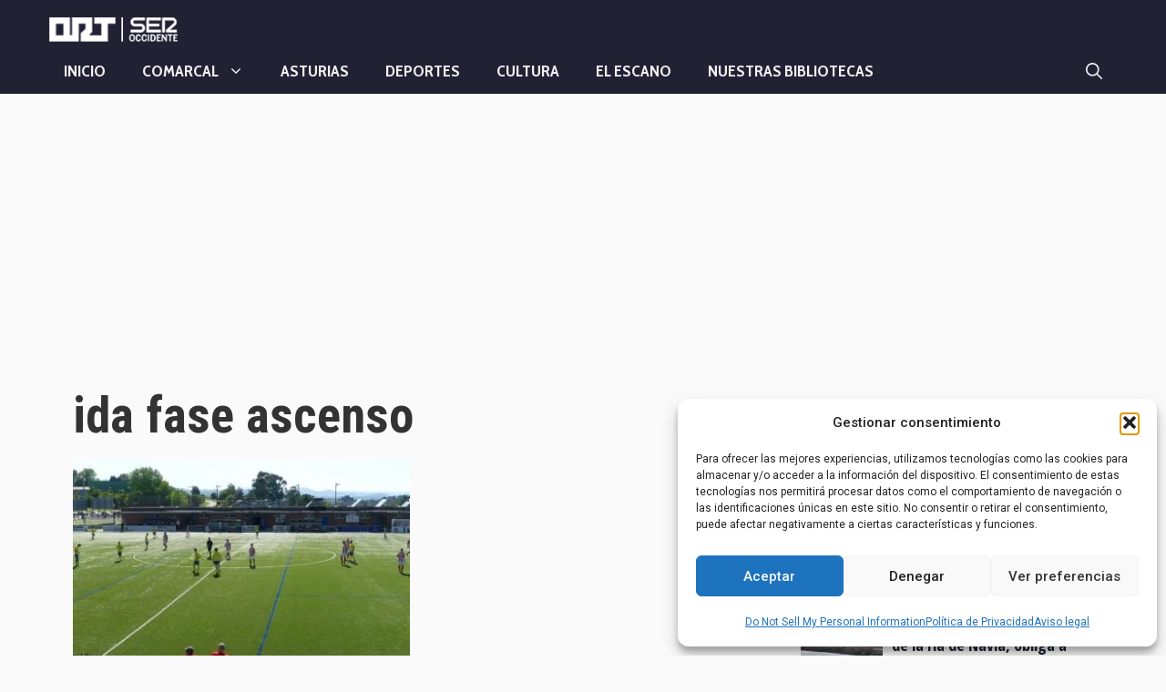

--- FILE ---
content_type: text/html; charset=UTF-8
request_url: https://ort-ort.com/tag/ida-fase-ascenso/
body_size: 20073
content:
<!DOCTYPE html>
<html lang="es" prefix="og: http://ogp.me/ns# fb: http://ogp.me/ns/fb#">
<head>
	<meta charset="UTF-8">
	<title>ida fase ascenso &#8211; ORT Noticias del Occidente de Asturias</title>
<meta name='robots' content='max-image-preview:large' />
<meta name="viewport" content="width=device-width, initial-scale=1"><!-- Jetpack Site Verification Tags -->
<meta name="google-site-verification" content="dBw5CvburAxi537Rp9qi5uG2174Vb6JwHwIRwPSLIK8" />
<meta name="msvalidate.01" content="12C1203B5086AECE94EB3A3D9830B2E" />
<meta name="p:domain_verify" content="f100679e6048d45e4a0b0b92dce1efce" />
<link rel='dns-prefetch' href='//www.googletagmanager.com' />
<link rel='dns-prefetch' href='//stats.wp.com' />
<link rel='dns-prefetch' href='//pagead2.googlesyndication.com' />
<link href='https://fonts.gstatic.com' crossorigin rel='preconnect' />
<link href='https://fonts.googleapis.com' crossorigin rel='preconnect' />
<link rel="alternate" type="application/rss+xml" title="ORT Noticias del Occidente de Asturias &raquo; Feed" href="https://ort-ort.com/feed/" />
<script id="wpp-js" src="https://ort-ort.com/wp-content/plugins/wordpress-popular-posts/assets/js/wpp.min.js?ver=7.3.6" data-sampling="1" data-sampling-rate="100" data-api-url="https://ort-ort.com/wp-json/wordpress-popular-posts" data-post-id="0" data-token="8e484f7456" data-lang="0" data-debug="0"></script>
<link rel="alternate" type="application/rss+xml" title="ORT Noticias del Occidente de Asturias &raquo; Etiqueta ida fase ascenso del feed" href="https://ort-ort.com/tag/ida-fase-ascenso/feed/" />
<style id='wp-img-auto-sizes-contain-inline-css'>
img:is([sizes=auto i],[sizes^="auto," i]){contain-intrinsic-size:3000px 1500px}
/*# sourceURL=wp-img-auto-sizes-contain-inline-css */
</style>

<style id='wp-emoji-styles-inline-css'>

	img.wp-smiley, img.emoji {
		display: inline !important;
		border: none !important;
		box-shadow: none !important;
		height: 1em !important;
		width: 1em !important;
		margin: 0 0.07em !important;
		vertical-align: -0.1em !important;
		background: none !important;
		padding: 0 !important;
	}
/*# sourceURL=wp-emoji-styles-inline-css */
</style>
<link rel='stylesheet' id='ssb-front-css-css' href='https://ort-ort.com/wp-content/plugins/simple-social-buttons/assets/css/front.css?ver=6.2.0' media='all' />
<link rel='stylesheet' id='wp-show-posts-css' href='https://ort-ort.com/wp-content/plugins/wp-show-posts/css/wp-show-posts-min.css?ver=1.1.6' media='all' />
<link rel='stylesheet' id='cmplz-general-css' href='https://ort-ort.com/wp-content/plugins/complianz-gdpr/assets/css/cookieblocker.min.css?ver=1741724570' media='all' />
<link rel='stylesheet' id='generate-style-css' href='https://ort-ort.com/wp-content/themes/generatepress/assets/css/all.min.css?ver=3.6.1' media='all' />
<style id='generate-style-inline-css'>
#nav-below {display:none;}.resize-featured-image .post-image img {width: 380px;height: 240px;-o-object-fit: cover;object-fit: cover;}
.generate-columns {margin-bottom: 15px;padding-left: 15px;}.generate-columns-container {margin-left: -15px;}.page-header {margin-bottom: 15px;margin-left: 15px}.generate-columns-container > .paging-navigation {margin-left: 15px;}
@media (max-width: 768px){.main-navigation .menu-toggle,.main-navigation .mobile-bar-items,.sidebar-nav-mobile:not(#sticky-placeholder){display:block;}.main-navigation ul,.gen-sidebar-nav{display:none;}[class*="nav-float-"] .site-header .inside-header > *{float:none;clear:both;}}
.dynamic-author-image-rounded{border-radius:100%;}.dynamic-featured-image, .dynamic-author-image{vertical-align:middle;}.one-container.blog .dynamic-content-template:not(:last-child), .one-container.archive .dynamic-content-template:not(:last-child){padding-bottom:0px;}.dynamic-entry-excerpt > p:last-child{margin-bottom:0px;}
/*# sourceURL=generate-style-inline-css */
</style>
<link rel='stylesheet' id='generate-google-fonts-css' href='https://fonts.googleapis.com/css?family=Roboto%3A100%2C100italic%2C300%2C300italic%2Cregular%2Citalic%2C500%2C500italic%2C700%2C700italic%2C900%2C900italic%7COpen+Sans+Condensed%3A300%2C300italic%2C700%7CCabin+Condensed%3Aregular%2C500%2C600%2C700%7CRoboto+Condensed%3A300%2C300italic%2Cregular%2Citalic%2C700%2C700italic%7CAsap%3Aregular%2Citalic%2C500%2C500italic%2C700%2C700italic&#038;display=auto&#038;ver=3.6.1' media='all' />
<link rel='stylesheet' id='recent-posts-widget-with-thumbnails-public-style-css' href='https://ort-ort.com/wp-content/plugins/recent-posts-widget-with-thumbnails/public.css?ver=7.1.1' media='all' />
<link rel='stylesheet' id='generatepress-dynamic-css' href='https://ort-ort.com/wp-content/uploads/generatepress/style.min.css?ver=1764661687' media='all' />
<link rel='stylesheet' id='generate-blog-css' href='https://ort-ort.com/wp-content/plugins/gp-premium/blog/functions/css/style.min.css?ver=2.5.2' media='all' />
<link rel='stylesheet' id='generate-sticky-css' href='https://ort-ort.com/wp-content/plugins/gp-premium/menu-plus/functions/css/sticky.min.css?ver=2.5.2' media='all' />
<link rel='stylesheet' id='generate-navigation-branding-css' href='https://ort-ort.com/wp-content/plugins/gp-premium/menu-plus/functions/css/navigation-branding.min.css?ver=2.5.2' media='all' />
<style id='generate-navigation-branding-inline-css'>
.main-navigation .sticky-navigation-logo, .main-navigation.navigation-stick .site-logo:not(.mobile-header-logo){display:none;}.main-navigation.navigation-stick .sticky-navigation-logo{display:block;}.navigation-branding img, .site-logo.mobile-header-logo img{height:50px;width:auto;}.navigation-branding .main-title{line-height:50px;}@media (max-width: 1190px){#site-navigation .navigation-branding, #sticky-navigation .navigation-branding{margin-left:10px;}}@media (max-width: 768px){.main-navigation:not(.slideout-navigation) .main-nav{-ms-flex:0 0 100%;flex:0 0 100%;}.main-navigation:not(.slideout-navigation) .inside-navigation{-ms-flex-wrap:wrap;flex-wrap:wrap;display:-webkit-box;display:-ms-flexbox;display:flex;}.nav-aligned-center .navigation-branding, .nav-aligned-left .navigation-branding{margin-right:auto;}.nav-aligned-center  .main-navigation.has-branding:not(.slideout-navigation) .inside-navigation .main-nav,.nav-aligned-center  .main-navigation.has-sticky-branding.navigation-stick .inside-navigation .main-nav,.nav-aligned-left  .main-navigation.has-branding:not(.slideout-navigation) .inside-navigation .main-nav,.nav-aligned-left  .main-navigation.has-sticky-branding.navigation-stick .inside-navigation .main-nav{margin-right:0px;}}
/*# sourceURL=generate-navigation-branding-inline-css */
</style>
<script src="https://ort-ort.com/wp-includes/js/jquery/jquery.min.js?ver=3.7.1" id="jquery-core-js"></script>
<script src="https://ort-ort.com/wp-includes/js/jquery/jquery-migrate.min.js?ver=3.4.1" id="jquery-migrate-js"></script>

<!-- Fragmento de código de la etiqueta de Google (gtag.js) añadida por Site Kit -->
<!-- Fragmento de código de Google Analytics añadido por Site Kit -->
<script src="https://www.googletagmanager.com/gtag/js?id=G-BS60KRJS98" id="google_gtagjs-js" async></script>
<script id="google_gtagjs-js-after">
window.dataLayer = window.dataLayer || [];function gtag(){dataLayer.push(arguments);}
gtag("set","linker",{"domains":["ort-ort.com"]});
gtag("js", new Date());
gtag("set", "developer_id.dZTNiMT", true);
gtag("config", "G-BS60KRJS98");
//# sourceURL=google_gtagjs-js-after
</script>
<link rel="https://api.w.org/" href="https://ort-ort.com/wp-json/" /><link rel="alternate" title="JSON" type="application/json" href="https://ort-ort.com/wp-json/wp/v2/tags/8220" /><link rel="EditURI" type="application/rsd+xml" title="RSD" href="https://ort-ort.com/xmlrpc.php?rsd" />
<meta name="generator" content="WordPress 6.9" />
<meta name="generator" content="Site Kit by Google 1.170.0" /> <style media="screen">

		.simplesocialbuttons.simplesocialbuttons_inline .ssb-fb-like, .simplesocialbuttons.simplesocialbuttons_inline amp-facebook-like {
	  margin: ;
	}
		 /*inline margin*/
	
	
	
		.simplesocialbuttons.simplesocialbuttons_inline.simplesocial-round-btm-border button{
	  margin: ;
	}
	
	
	
			 /*margin-digbar*/

	
	
	
	
	
	
	
</style>

<!-- Open Graph Meta Tags generated by Simple Social Buttons 6.2.0 -->
<meta property="og:title" content="El Navia Juvenil cae por la mínima 3-2 en Oviedo ante el San Claudio C y el ascenso se decidirá el domingo en El Pardo - ORT Noticias del Occidente de Asturias" />
<meta property="og:type" content="website" />
<meta property="og:description" content="El Navia Juvenil ca&iacute;a por 3-2 ante el San Claudio C en la ida de la eliminatoria de ascenso a 2&ordf; categoria y todo se decidir&aacute; en el partido de vuelta que se jugar&aacute; el pr&oacute;ximo domingo, a las 17 horas, en el Pardo. Por su parte el Comit&eacute; de Competici&oacute;n ha decidido en su reuni&oacute;n de hoy multar a&hellip;" />
<meta property="og:url" content="https://ort-ort.com/el-navia-juvenil-cae-por-la-minima-3-2-en-oviedo-ante-el-san-claudio-c-y-el-ascenso-se-decidira-el-domingo-en-el-pardo/" />
<meta property="og:site_name" content="ORT Noticias del Occidente de Asturias" />
<meta property="og:image" content="https://ort-ort.com/wp-content/uploads/2019/06/IMG-20190601-WA0029.jpg" />
<meta name="twitter:card" content="summary_large_image" />
<meta name="twitter:description" content="El Navia Juvenil ca&iacute;a por 3-2 ante el San Claudio C en la ida de la eliminatoria de ascenso a 2&ordf; categoria y todo se decidir&aacute; en el partido de vuelta que se jugar&aacute; el pr&oacute;ximo domingo, a las 17 horas, en el Pardo. Por su parte el Comit&eacute; de Competici&oacute;n ha decidido en su reuni&oacute;n de hoy multar a&hellip;" />
<meta name="twitter:title" content="El Navia Juvenil cae por la mínima 3-2 en Oviedo ante el San Claudio C y el ascenso se decidirá el domingo en El Pardo - ORT Noticias del Occidente de Asturias" />
<meta property="twitter:image" content="https://ort-ort.com/wp-content/uploads/2019/06/IMG-20190601-WA0029.jpg" />
	<style>img#wpstats{display:none}</style>
					<style>.cmplz-hidden {
					display: none !important;
				}</style>            <style id="wpp-loading-animation-styles">@-webkit-keyframes bgslide{from{background-position-x:0}to{background-position-x:-200%}}@keyframes bgslide{from{background-position-x:0}to{background-position-x:-200%}}.wpp-widget-block-placeholder,.wpp-shortcode-placeholder{margin:0 auto;width:60px;height:3px;background:#dd3737;background:linear-gradient(90deg,#dd3737 0%,#571313 10%,#dd3737 100%);background-size:200% auto;border-radius:3px;-webkit-animation:bgslide 1s infinite linear;animation:bgslide 1s infinite linear}</style>
            
<!-- Metaetiquetas de Google AdSense añadidas por Site Kit -->
<meta name="google-adsense-platform-account" content="ca-host-pub-2644536267352236">
<meta name="google-adsense-platform-domain" content="sitekit.withgoogle.com">
<!-- Acabar con las metaetiquetas de Google AdSense añadidas por Site Kit -->
      <meta name="onesignal" content="wordpress-plugin"/>
            <script>

      window.OneSignalDeferred = window.OneSignalDeferred || [];

      OneSignalDeferred.push(function(OneSignal) {
        var oneSignal_options = {};
        window._oneSignalInitOptions = oneSignal_options;

        oneSignal_options['serviceWorkerParam'] = { scope: '/' };
oneSignal_options['serviceWorkerPath'] = 'OneSignalSDKWorker.js.php';

        OneSignal.Notifications.setDefaultUrl("https://ort-ort.com");

        oneSignal_options['wordpress'] = true;
oneSignal_options['appId'] = 'e220e0a7-0412-4608-90b8-a9de9217f82a';
oneSignal_options['allowLocalhostAsSecureOrigin'] = true;
oneSignal_options['welcomeNotification'] = { };
oneSignal_options['welcomeNotification']['title'] = "";
oneSignal_options['welcomeNotification']['message'] = "Gracias por suscribirte!";
oneSignal_options['path'] = "https://ort-ort.com/wp-content/plugins/onesignal-free-web-push-notifications/sdk_files/";
oneSignal_options['safari_web_id'] = "web.onesignal.auto.0a7a62f5-f36d-48c4-91af-ef38916dad6e";
oneSignal_options['persistNotification'] = false;
oneSignal_options['promptOptions'] = { };
oneSignal_options['promptOptions']['actionMessage'] = "Recibe las últimas noticias de ORT | SER Occidente al instante en tu escritorio";
oneSignal_options['promptOptions']['exampleNotificationTitleDesktop'] = "Así podrás ver las notificaciones en tu escritorio";
oneSignal_options['promptOptions']['exampleNotificationMessageDesktop'] = "Así podrás ver las notificaciones en tu escritorio";
oneSignal_options['promptOptions']['exampleNotificationTitleMobile'] = "Ejemplo de alerta";
oneSignal_options['promptOptions']['exampleNotificationCaption'] = "(puedes cancelar las alertas en cualquier momento)";
oneSignal_options['promptOptions']['acceptButtonText'] = "ACEPTAR";
oneSignal_options['promptOptions']['cancelButtonText'] = "NO GRACIAS";
oneSignal_options['promptOptions']['siteName'] = "https://ort-ort.com";
oneSignal_options['promptOptions']['autoAcceptTitle'] = "ACEPTAR";
oneSignal_options['notifyButton'] = { };
oneSignal_options['notifyButton']['enable'] = true;
oneSignal_options['notifyButton']['position'] = 'bottom-right';
oneSignal_options['notifyButton']['theme'] = 'inverse';
oneSignal_options['notifyButton']['size'] = 'large';
oneSignal_options['notifyButton']['showCredit'] = true;
oneSignal_options['notifyButton']['text'] = {};
oneSignal_options['notifyButton']['text']['tip.state.unsubscribed'] = 'Activa las alertas de ORT en tu escritorio';
oneSignal_options['notifyButton']['text']['tip.state.subscribed'] = 'Te has suscrito a las alertas de ORT';
oneSignal_options['notifyButton']['text']['tip.state.blocked'] = 'Tus notificaciones están bloqueadas';
oneSignal_options['notifyButton']['text']['message.action.subscribed'] = 'Gracias por suscribirte!';
oneSignal_options['notifyButton']['text']['message.action.resubscribed'] = 'Te has vuelto a suscribir a las alertas de ORT';
oneSignal_options['notifyButton']['text']['message.action.unsubscribed'] = 'No recibirás más alertas de ORT';
oneSignal_options['notifyButton']['text']['dialog.main.title'] = 'Notificaciones de ORT';
oneSignal_options['notifyButton']['text']['dialog.main.button.subscribe'] = 'SUSCRÍBETE';
oneSignal_options['notifyButton']['text']['dialog.main.button.unsubscribe'] = 'CANCELAR SUSCRIPCIÓN';
oneSignal_options['notifyButton']['text']['dialog.blocked.title'] = 'Desbloquea las notificaciones';
oneSignal_options['notifyButton']['text']['dialog.blocked.message'] = 'Sigue estas instrucciones para permitir las notificaciones';
oneSignal_options['notifyButton']['colors'] = {};
oneSignal_options['notifyButton']['offset'] = {};
              OneSignal.init(window._oneSignalInitOptions);
                    });

      function documentInitOneSignal() {
        var oneSignal_elements = document.getElementsByClassName("OneSignal-prompt");

        var oneSignalLinkClickHandler = function(event) { OneSignal.Notifications.requestPermission(); event.preventDefault(); };        for(var i = 0; i < oneSignal_elements.length; i++)
          oneSignal_elements[i].addEventListener('click', oneSignalLinkClickHandler, false);
      }

      if (document.readyState === 'complete') {
           documentInitOneSignal();
      }
      else {
           window.addEventListener("load", function(event){
               documentInitOneSignal();
          });
      }
    </script>
<script async src="https://fundingchoicesmessages.google.com/i/pub-1019233710958395?ers=1" nonce="l8GpqG-TxIOecwYbWiyc5Q"></script><script nonce="l8GpqG-TxIOecwYbWiyc5Q">(function() {function signalGooglefcPresent() {if (!window.frames['googlefcPresent']) {if (document.body) {const iframe = document.createElement('iframe'); iframe.style = 'width: 0; height: 0; border: none; z-index: -1000; left: -1000px; top: -1000px;'; iframe.style.display = 'none'; iframe.name = 'googlefcPresent'; document.body.appendChild(iframe);} else {setTimeout(signalGooglefcPresent, 0);}}}signalGooglefcPresent();})();</script>
<!-- Fragmento de código de Google Adsense añadido por Site Kit -->
<script async src="https://pagead2.googlesyndication.com/pagead/js/adsbygoogle.js?client=ca-pub-1019233710958395&amp;host=ca-host-pub-2644536267352236" crossorigin="anonymous"></script>

<!-- Final del fragmento de código de Google Adsense añadido por Site Kit -->
		<style id="wp-custom-css">
			/*
Te damos la bienvenida a CSS personalizado

Para saber cómo funciona, ve a http://wp.me/PEmnE-Bt
*/
.separate-containers .inside-article {
	-webkit-box-shadow: 1px 1px 1px 1px rgba(51,51,51,0.15);
	-moz-box-shadow: 1px 1px 1px 1px rgba(51,51,51,0.15);
	box-shadow: 1px 1px 1px 1px rgba(51,51,51,0.15);
}
border
.inside-header {
	padding-top: 10px;
	padding-right: 0;
	padding-bottom: 10px;
	padding-left: 0;
}

.masonry-enabled .page-header {
	position: relative !important;
	background-color: transparent;
}

.page-header h1 {
	font-size: 55px;
}

/* PIE DE FOTO*/
.ccfic {
	padding: 20px 0;
	font-size: 14px;
	color: #aaaaaa;
	text-align: right;
}

/* REMOVER ESPACIO EN ENTRADAS */

.entry-content, .entry-summary, .page-content {
    margin: 0em 0 0;
}

footer.entry-meta {
    margin-top: 0em;
}

/* FLOAT DE IMAGENES WP SHOW POSTS */
.wp-show-posts-image.wpsp-image-left, .wp-show-posts-image.wpsp-image-right {
    float: left;
    margin-right: 10px;
    margin-left: 0;
}

.wpp-cards-compact li .wpp-post-title {
	margin-bottom: 0.5em;
	font-size: 1em;
	line-height: 1.2;
}		</style>
		
<!-- START - Open Graph and Twitter Card Tags 3.3.7 -->
 <!-- Facebook Open Graph -->
  <meta property="og:locale" content="es_ES"/>
  <meta property="og:site_name" content="ORT Noticias del Occidente de Asturias"/>
  <meta property="og:title" content="ida fase ascenso"/>
  <meta property="og:url" content="https://ort-ort.com/tag/ida-fase-ascenso/"/>
  <meta property="og:type" content="article"/>
  <meta property="og:description" content="Noticias del Occidente de Asturias y la Mariñ"/>
  <meta property="article:publisher" content="https://www.facebook.com/ORTSerOccidente"/>
 <!-- Google+ / Schema.org -->
 <!-- Twitter Cards -->
 <!-- SEO -->
 <!-- Misc. tags -->
 <!-- is_tag -->
<!-- END - Open Graph and Twitter Card Tags 3.3.7 -->
	
</head>

<body data-cmplz=1 class="archive tag tag-ida-fase-ascenso tag-8220 wp-custom-logo wp-embed-responsive wp-theme-generatepress post-image-above-header post-image-aligned-left generate-columns-activated infinite-scroll sticky-menu-fade sticky-enabled both-sticky-menu right-sidebar nav-below-header one-container fluid-header active-footer-widgets-3 nav-search-enabled nav-aligned-left header-aligned-left dropdown-hover" itemtype="https://schema.org/Blog" itemscope>
	<!-- Google Tag Manager (noscript) -->
<noscript><iframe data-lazyloaded="1" src="about:blank" data-src="https://www.googletagmanager.com/ns.html?id=GTM-PSXKFR"
height="0" width="0" style="display:none;visibility:hidden"></iframe><noscript><iframe src="https://www.googletagmanager.com/ns.html?id=GTM-PSXKFR"
height="0" width="0" style="display:none;visibility:hidden"></iframe></noscript></noscript>
<!-- End Google Tag Manager (noscript) --><a class="screen-reader-text skip-link" href="#content" title="Saltar al contenido">Saltar al contenido</a>		<header class="site-header" id="masthead" aria-label="Sitio"  itemtype="https://schema.org/WPHeader" itemscope>
			<div class="inside-header grid-container grid-parent">
							<div class="header-widget">
				<aside id="custom_html-5" class="widget_text widget inner-padding widget_custom_html"><div class="textwidget custom-html-widget"><!-- BEGINS: AUTO-GENERATED MUSES RADIO PLAYER CODE -->
<script type="text/javascript" src="https://hosted.muses.org/mrp.js"></script>
<script type="text/javascript">
MRP.insert({
'url':'https://playerservices.streamtheworld.com/api/livestream-redirect/SER_ASO_OCCIDENTE.mp3',
'codec':'mp3',
'volume':100,
'autoplay':false,
'forceHTML5':true,
'jsevents':true,
'buffering':0,
'title':'SER Occidente en directo',
'wmode':'transparent',
'skin':'rb1',
'width':250,
'height':70
});
</script>
<!-- ENDS: AUTO-GENERATED MUSES RADIO PLAYER CODE --></div></aside>			</div>
			<div class="site-logo">
					<a href="https://ort-ort.com/" rel="home">
						<img  class="header-image is-logo-image" alt="ORT Noticias del Occidente de Asturias" src="https://ort-ort.com/wp-content/uploads/2021/05/logo-ser-occidente-navia.png.webp" srcset="https://ort-ort.com/wp-content/uploads/2021/05/logo-ser-occidente-navia.png 1x, https://ort-ort.com/wp-content/uploads/2021/05/logo-ser-occidente-navia.png 2x" width="180" height="52" />
					</a>
				</div>			</div>
		</header>
				<nav class="has-sticky-branding main-navigation sub-menu-right" id="site-navigation" aria-label="Principal"  itemtype="https://schema.org/SiteNavigationElement" itemscope>
			<div class="inside-navigation grid-container grid-parent">
				<div class="navigation-branding"><div class="sticky-navigation-logo">
					<a href="https://ort-ort.com/" title="ORT Noticias del Occidente de Asturias" rel="home">
						<img src="https://ort-ort.com/wp-content/uploads/2021/05/logo-ser-occidente-navia.png.webp" class="is-logo-image" alt="ORT Noticias del Occidente de Asturias" width="180" height="52" />
					</a>
				</div></div><form method="get" class="search-form navigation-search" action="https://ort-ort.com/">
					<input type="search" class="search-field" value="" name="s" title="Buscar" />
				</form>		<div class="mobile-bar-items">
						<span class="search-item">
				<a aria-label="Abrir la barra de búsqueda" href="#">
					<span class="gp-icon icon-search"><svg viewBox="0 0 512 512" aria-hidden="true" xmlns="http://www.w3.org/2000/svg" width="1em" height="1em"><path fill-rule="evenodd" clip-rule="evenodd" d="M208 48c-88.366 0-160 71.634-160 160s71.634 160 160 160 160-71.634 160-160S296.366 48 208 48zM0 208C0 93.125 93.125 0 208 0s208 93.125 208 208c0 48.741-16.765 93.566-44.843 129.024l133.826 134.018c9.366 9.379 9.355 24.575-.025 33.941-9.379 9.366-24.575 9.355-33.941-.025L337.238 370.987C301.747 399.167 256.839 416 208 416 93.125 416 0 322.875 0 208z" /></svg><svg viewBox="0 0 512 512" aria-hidden="true" xmlns="http://www.w3.org/2000/svg" width="1em" height="1em"><path d="M71.029 71.029c9.373-9.372 24.569-9.372 33.942 0L256 222.059l151.029-151.03c9.373-9.372 24.569-9.372 33.942 0 9.372 9.373 9.372 24.569 0 33.942L289.941 256l151.03 151.029c9.372 9.373 9.372 24.569 0 33.942-9.373 9.372-24.569 9.372-33.942 0L256 289.941l-151.029 151.03c-9.373 9.372-24.569 9.372-33.942 0-9.372-9.373-9.372-24.569 0-33.942L222.059 256 71.029 104.971c-9.372-9.373-9.372-24.569 0-33.942z" /></svg></span>				</a>
			</span>
		</div>
						<button class="menu-toggle" aria-controls="primary-menu" aria-expanded="false">
					<span class="gp-icon icon-menu-bars"><svg viewBox="0 0 512 512" aria-hidden="true" xmlns="http://www.w3.org/2000/svg" width="1em" height="1em"><path d="M0 96c0-13.255 10.745-24 24-24h464c13.255 0 24 10.745 24 24s-10.745 24-24 24H24c-13.255 0-24-10.745-24-24zm0 160c0-13.255 10.745-24 24-24h464c13.255 0 24 10.745 24 24s-10.745 24-24 24H24c-13.255 0-24-10.745-24-24zm0 160c0-13.255 10.745-24 24-24h464c13.255 0 24 10.745 24 24s-10.745 24-24 24H24c-13.255 0-24-10.745-24-24z" /></svg><svg viewBox="0 0 512 512" aria-hidden="true" xmlns="http://www.w3.org/2000/svg" width="1em" height="1em"><path d="M71.029 71.029c9.373-9.372 24.569-9.372 33.942 0L256 222.059l151.029-151.03c9.373-9.372 24.569-9.372 33.942 0 9.372 9.373 9.372 24.569 0 33.942L289.941 256l151.03 151.029c9.372 9.373 9.372 24.569 0 33.942-9.373 9.372-24.569 9.372-33.942 0L256 289.941l-151.029 151.03c-9.373 9.372-24.569 9.372-33.942 0-9.372-9.373-9.372-24.569 0-33.942L222.059 256 71.029 104.971c-9.372-9.373-9.372-24.569 0-33.942z" /></svg></span><span class="mobile-menu">Menú</span>				</button>
				<div id="primary-menu" class="main-nav"><ul id="menu-menu-principal" class=" menu sf-menu"><li id="menu-item-43467" class="menu-item menu-item-type-custom menu-item-object-custom menu-item-home menu-item-43467"><a rel="httpsort-ortcomwp-contentuploads201509la-residencia-de-boal-podria-estar-funcionando-a-final-de-anojpg" href="https://ort-ort.com">Inicio</a></li>
<li id="menu-item-10271" class="menu-item menu-item-type-taxonomy menu-item-object-category menu-item-has-children menu-item-10271"><a rel="httpsort-ortcomwp-contentuploads201509la-residencia-de-boal-podria-estar-funcionando-a-final-de-anojpg" href="https://ort-ort.com/secciones/comarcal/">Comarcal<span role="presentation" class="dropdown-menu-toggle"><span class="gp-icon icon-arrow"><svg viewBox="0 0 330 512" aria-hidden="true" xmlns="http://www.w3.org/2000/svg" width="1em" height="1em"><path d="M305.913 197.085c0 2.266-1.133 4.815-2.833 6.514L171.087 335.593c-1.7 1.7-4.249 2.832-6.515 2.832s-4.815-1.133-6.515-2.832L26.064 203.599c-1.7-1.7-2.832-4.248-2.832-6.514s1.132-4.816 2.832-6.515l14.162-14.163c1.7-1.699 3.966-2.832 6.515-2.832 2.266 0 4.815 1.133 6.515 2.832l111.316 111.317 111.316-111.317c1.7-1.699 4.249-2.832 6.515-2.832s4.815 1.133 6.515 2.832l14.162 14.163c1.7 1.7 2.833 4.249 2.833 6.515z" /></svg></span></span></a>
<ul class="sub-menu">
	<li id="menu-item-24668" class="menu-item menu-item-type-taxonomy menu-item-object-post_tag menu-item-24668"><a rel="httpsort-ortcomwp-contentuploads201509la-residencia-de-boal-podria-estar-funcionando-a-final-de-anojpg" href="https://ort-ort.com/tag/boal/">boal</a></li>
	<li id="menu-item-24660" class="menu-item menu-item-type-taxonomy menu-item-object-post_tag menu-item-24660"><a rel="httpsort-ortcomwp-contentuploads201509la-residencia-de-boal-podria-estar-funcionando-a-final-de-anojpg" href="https://ort-ort.com/tag/castropol/">castropol</a></li>
	<li id="menu-item-24673" class="menu-item menu-item-type-taxonomy menu-item-object-post_tag menu-item-24673"><a rel="httpsort-ortcomwp-contentuploads201509la-residencia-de-boal-podria-estar-funcionando-a-final-de-anojpg" href="https://ort-ort.com/tag/coana/">coaña</a></li>
	<li id="menu-item-24661" class="menu-item menu-item-type-taxonomy menu-item-object-post_tag menu-item-24661"><a rel="httpsort-ortcomwp-contentuploads201509la-residencia-de-boal-podria-estar-funcionando-a-final-de-anojpg" href="https://ort-ort.com/tag/el-franco/">el franco</a></li>
	<li id="menu-item-24670" class="menu-item menu-item-type-taxonomy menu-item-object-post_tag menu-item-24670"><a rel="httpsort-ortcomwp-contentuploads201509la-residencia-de-boal-podria-estar-funcionando-a-final-de-anojpg" href="https://ort-ort.com/tag/foz/">foz</a></li>
	<li id="menu-item-24674" class="menu-item menu-item-type-taxonomy menu-item-object-post_tag menu-item-24674"><a rel="httpsort-ortcomwp-contentuploads201509la-residencia-de-boal-podria-estar-funcionando-a-final-de-anojpg" href="https://ort-ort.com/tag/grandas-de-salime/">grandas de salime</a></li>
	<li id="menu-item-24669" class="menu-item menu-item-type-taxonomy menu-item-object-post_tag menu-item-24669"><a rel="httpsort-ortcomwp-contentuploads201509la-residencia-de-boal-podria-estar-funcionando-a-final-de-anojpg" href="https://ort-ort.com/tag/illano/">illano</a></li>
	<li id="menu-item-24656" class="menu-item menu-item-type-taxonomy menu-item-object-post_tag menu-item-24656"><a rel="httpsort-ortcomwp-contentuploads201509la-residencia-de-boal-podria-estar-funcionando-a-final-de-anojpg" href="https://ort-ort.com/tag/navia/">Navia</a></li>
	<li id="menu-item-24663" class="menu-item menu-item-type-taxonomy menu-item-object-post_tag menu-item-24663"><a rel="httpsort-ortcomwp-contentuploads201509la-residencia-de-boal-podria-estar-funcionando-a-final-de-anojpg" href="https://ort-ort.com/tag/puerto-de-vega/">Puerto de Vega</a></li>
	<li id="menu-item-24672" class="menu-item menu-item-type-taxonomy menu-item-object-post_tag menu-item-24672"><a rel="httpsort-ortcomwp-contentuploads201509la-residencia-de-boal-podria-estar-funcionando-a-final-de-anojpg" href="https://ort-ort.com/tag/pesoz/">pesoz</a></li>
	<li id="menu-item-24659" class="menu-item menu-item-type-taxonomy menu-item-object-post_tag menu-item-24659"><a rel="httpsort-ortcomwp-contentuploads201509la-residencia-de-boal-podria-estar-funcionando-a-final-de-anojpg" href="https://ort-ort.com/tag/ribadeo/">ribadeo</a></li>
	<li id="menu-item-24664" class="menu-item menu-item-type-taxonomy menu-item-object-post_tag menu-item-24664"><a rel="httpsort-ortcomwp-contentuploads201509la-residencia-de-boal-podria-estar-funcionando-a-final-de-anojpg" href="https://ort-ort.com/tag/san-martin-de-oscos/">san martín de oscos</a></li>
	<li id="menu-item-24667" class="menu-item menu-item-type-taxonomy menu-item-object-post_tag menu-item-24667"><a rel="httpsort-ortcomwp-contentuploads201509la-residencia-de-boal-podria-estar-funcionando-a-final-de-anojpg" href="https://ort-ort.com/tag/san-tirso-de-abres/">san tirso de abres</a></li>
	<li id="menu-item-24665" class="menu-item menu-item-type-taxonomy menu-item-object-post_tag menu-item-24665"><a rel="httpsort-ortcomwp-contentuploads201509la-residencia-de-boal-podria-estar-funcionando-a-final-de-anojpg" href="https://ort-ort.com/tag/santa-eulalia-de-oscos/">santa eulalia de oscos</a></li>
	<li id="menu-item-24677" class="menu-item menu-item-type-taxonomy menu-item-object-post_tag menu-item-24677"><a rel="httpsort-ortcomwp-contentuploads201509la-residencia-de-boal-podria-estar-funcionando-a-final-de-anojpg" href="https://ort-ort.com/tag/tapia/">tapia</a></li>
	<li id="menu-item-24676" class="menu-item menu-item-type-taxonomy menu-item-object-post_tag menu-item-24676"><a rel="httpsort-ortcomwp-contentuploads201509la-residencia-de-boal-podria-estar-funcionando-a-final-de-anojpg" href="https://ort-ort.com/tag/taramundi/">taramundi</a></li>
	<li id="menu-item-24666" class="menu-item menu-item-type-taxonomy menu-item-object-post_tag menu-item-24666"><a rel="httpsort-ortcomwp-contentuploads201509la-residencia-de-boal-podria-estar-funcionando-a-final-de-anojpg" href="https://ort-ort.com/tag/tineo/">tineo</a></li>
	<li id="menu-item-24657" class="menu-item menu-item-type-taxonomy menu-item-object-post_tag menu-item-24657"><a rel="httpsort-ortcomwp-contentuploads201509la-residencia-de-boal-podria-estar-funcionando-a-final-de-anojpg" href="https://ort-ort.com/tag/valdes/">valdés</a></li>
	<li id="menu-item-24658" class="menu-item menu-item-type-taxonomy menu-item-object-post_tag menu-item-24658"><a rel="httpsort-ortcomwp-contentuploads201509la-residencia-de-boal-podria-estar-funcionando-a-final-de-anojpg" href="https://ort-ort.com/tag/vegadeo/">vegadeo</a></li>
	<li id="menu-item-24675" class="menu-item menu-item-type-taxonomy menu-item-object-post_tag menu-item-24675"><a rel="httpsort-ortcomwp-contentuploads201509la-residencia-de-boal-podria-estar-funcionando-a-final-de-anojpg" href="https://ort-ort.com/tag/villanueva-de-oscos/">villanueva de oscos</a></li>
	<li id="menu-item-24662" class="menu-item menu-item-type-taxonomy menu-item-object-post_tag menu-item-24662"><a rel="httpsort-ortcomwp-contentuploads201509la-residencia-de-boal-podria-estar-funcionando-a-final-de-anojpg" href="https://ort-ort.com/tag/villayon/">villayón</a></li>
</ul>
</li>
<li id="menu-item-10272" class="menu-item menu-item-type-taxonomy menu-item-object-category menu-item-10272"><a rel="httpsort-ortcomwp-contentuploads201509la-residencia-de-boal-podria-estar-funcionando-a-final-de-anojpg" href="https://ort-ort.com/secciones/asturias/">Asturias</a></li>
<li id="menu-item-10274" class="menu-item menu-item-type-taxonomy menu-item-object-category menu-item-10274"><a rel="httpsort-ortcomwp-contentuploads201509la-residencia-de-boal-podria-estar-funcionando-a-final-de-anojpg" href="https://ort-ort.com/secciones/deportes/">Deportes</a></li>
<li id="menu-item-10273" class="menu-item menu-item-type-taxonomy menu-item-object-category menu-item-10273"><a rel="httpsort-ortcomwp-contentuploads201509la-residencia-de-boal-podria-estar-funcionando-a-final-de-anojpg" href="https://ort-ort.com/secciones/cultura/">Cultura</a></li>
<li id="menu-item-11050" class="menu-item menu-item-type-taxonomy menu-item-object-category menu-item-11050"><a rel="httpsort-ortcomwp-contentuploads201509la-residencia-de-boal-podria-estar-funcionando-a-final-de-anojpg" href="https://ort-ort.com/secciones/el-escano/">El Escano</a></li>
<li id="menu-item-44262" class="menu-item menu-item-type-taxonomy menu-item-object-category menu-item-44262"><a href="https://ort-ort.com/secciones/nuestras-bibliotecas/">Nuestras bibliotecas</a></li>
<li class="search-item menu-item-align-right"><a aria-label="Abrir la barra de búsqueda" href="#"><span class="gp-icon icon-search"><svg viewBox="0 0 512 512" aria-hidden="true" xmlns="http://www.w3.org/2000/svg" width="1em" height="1em"><path fill-rule="evenodd" clip-rule="evenodd" d="M208 48c-88.366 0-160 71.634-160 160s71.634 160 160 160 160-71.634 160-160S296.366 48 208 48zM0 208C0 93.125 93.125 0 208 0s208 93.125 208 208c0 48.741-16.765 93.566-44.843 129.024l133.826 134.018c9.366 9.379 9.355 24.575-.025 33.941-9.379 9.366-24.575 9.355-33.941-.025L337.238 370.987C301.747 399.167 256.839 416 208 416 93.125 416 0 322.875 0 208z" /></svg><svg viewBox="0 0 512 512" aria-hidden="true" xmlns="http://www.w3.org/2000/svg" width="1em" height="1em"><path d="M71.029 71.029c9.373-9.372 24.569-9.372 33.942 0L256 222.059l151.029-151.03c9.373-9.372 24.569-9.372 33.942 0 9.372 9.373 9.372 24.569 0 33.942L289.941 256l151.03 151.029c9.372 9.373 9.372 24.569 0 33.942-9.373 9.372-24.569 9.372-33.942 0L256 289.941l-151.029 151.03c-9.373 9.372-24.569 9.372-33.942 0-9.372-9.373-9.372-24.569 0-33.942L222.059 256 71.029 104.971c-9.372-9.373-9.372-24.569 0-33.942z" /></svg></span></a></li></ul></div>			</div>
		</nav>
		
	<div class="site grid-container container hfeed grid-parent" id="page">
				<div class="site-content" id="content">
			
	<div class="content-area grid-parent mobile-grid-100 grid-70 tablet-grid-70" id="primary">
		<main class="site-main" id="main">
			<div class="generate-columns-container ">		<header class="page-header" aria-label="Página">
			<script async src="https://pagead2.googlesyndication.com/pagead/js/adsbygoogle.js?client=ca-pub-1019233710958395"
     crossorigin="anonymous"></script>
<!-- Anuncios Display New -->
<ins class="adsbygoogle"
     style="display:block"
     data-ad-client="ca-pub-1019233710958395"
     data-ad-slot="9152302140"
     data-ad-format="auto"
     data-full-width-responsive="true"></ins>
<script>
     (adsbygoogle = window.adsbygoogle || []).push({});
</script>
			<h1 class="page-title">
				ida fase ascenso			</h1>

					</header>
		<article id="post-40179" class="post-40179 post type-post status-publish format-standard has-post-thumbnail hentry category-deportes category-ser-occidente tag-derrota-minima tag-ida-fase-ascenso tag-navia-juvenil infinite-scroll-item generate-columns tablet-grid-50 mobile-grid-100 grid-parent grid-50" itemtype="https://schema.org/CreativeWork" itemscope>
	<div class="inside-article">
		<div class="post-image">
						
						<a href="https://ort-ort.com/el-navia-juvenil-cae-por-la-minima-3-2-en-oviedo-ante-el-san-claudio-c-y-el-ascenso-se-decidira-el-domingo-en-el-pardo/">
							<img width="380" height="240" src="https://ort-ort.com/wp-content/uploads/2019/06/IMG-20190601-WA0029-380x240.jpg.webp" class="attachment-380x240x1 size-380x240x1 wp-post-image" alt="" itemprop="image" decoding="async" fetchpriority="high" />
						</a>
					</div>			<header class="entry-header">
				<h2 class="entry-title" itemprop="headline"><a href="https://ort-ort.com/el-navia-juvenil-cae-por-la-minima-3-2-en-oviedo-ante-el-san-claudio-c-y-el-ascenso-se-decidira-el-domingo-en-el-pardo/" rel="bookmark">El Navia Juvenil cae por la mínima 3-2 en Oviedo ante el San Claudio C y el ascenso se decidirá el domingo en El Pardo</a></h2>		<div class="entry-meta">
			<span class="posted-on"><time class="entry-date published" datetime="2019-06-04T18:55:04+02:00" itemprop="datePublished">martes, 4  junio  2019</time></span> 		</div>
					</header>
			
			<div class="entry-summary" itemprop="text">
							</div>

			</div>
</article>
</div><!-- .generate-columns-contaier -->		</main>
	</div>

	<div class="widget-area sidebar is-right-sidebar grid-30 tablet-grid-30 grid-parent" id="right-sidebar">
	<div class="inside-right-sidebar">
		<aside id="custom_html-6" class="widget_text widget inner-padding widget_custom_html"><div class="textwidget custom-html-widget"><script async src="https://pagead2.googlesyndication.com/pagead/js/adsbygoogle.js?client=ca-pub-1019233710958395"
     crossorigin="anonymous"></script>
<!-- Anuncios Display Vertical -->
<ins class="adsbygoogle"
     style="display:block"
     data-ad-client="ca-pub-1019233710958395"
     data-ad-slot="9152302140"
     data-ad-format="auto"></ins>
<script>
     (adsbygoogle = window.adsbygoogle || []).push({});
</script></div></aside><aside id="wpsp_widget-2" class="widget inner-padding widget_wpsp_widget"><h2 class="widget-title">Hoy en Occidente</h2><style>.wp-show-posts-columns#wpsp-44673 {margin-left: -.75em; }.wp-show-posts-columns#wpsp-44673 .wp-show-posts-inner {margin: 0 0 .75em .75em; }</style><section id="wpsp-44673" class=" wp-show-posts" style=""><article class=" wp-show-posts-single wpsp-clearfix post-85026 post type-post status-publish format-standard has-post-thumbnail hentry category-comarcal category-ser-occidente tag-incendio tag-parque-eolico tag-ser-occidente tag-villayon" itemtype="http://schema.org/CreativeWork" itemscope><div class="wp-show-posts-inner" style="">		<div class="wp-show-posts-image  wpsp-image-left ">
			<a href="https://ort-ort.com/el-incendio-del-motor-de-un-eolico-del-parque-de-el-segredal-ocasiona-un-incendio-en-el-municipio-de-villayon/"  title="El incendio del motor de un eólico del parque de El Segredal ocasiona un incendio en  el municipio de Villayón">					<img src="https://ort-ort.com/wp-content/uploads/2026/01/PHOTO-2026-01-21-10-45-49-90x90.jpg" alt="El incendio del motor de un eólico del parque de El Segredal ocasiona un incendio en  el municipio de Villayón" itemprop="image" class="left" />
				</a>		</div>
								<header class="wp-show-posts-entry-header">
							<h5 class="wp-show-posts-entry-title" itemprop="headline"><a href="https://ort-ort.com/el-incendio-del-motor-de-un-eolico-del-parque-de-el-segredal-ocasiona-un-incendio-en-el-municipio-de-villayon/" rel="bookmark">El incendio del motor de un eólico del parque de El Segredal ocasiona un incendio en  el municipio de Villayón</a></h5><div class="wp-show-posts-entry-meta wp-show-posts-entry-meta-below-title post-meta-inline"><span class="wp-show-posts-posted-on wp-show-posts-meta">
					<a href="https://ort-ort.com/el-incendio-del-motor-de-un-eolico-del-parque-de-el-segredal-ocasiona-un-incendio-en-el-municipio-de-villayon/" title="11:09" rel="bookmark"><time class="wp-show-posts-entry-date published" datetime="2026-01-21T11:09:15+01:00" itemprop="datePublished">miércoles, 21  enero  2026</time></a>
				</span></div>						</header><!-- .entry-header -->
					</div><!-- wp-show-posts-inner --><div class="wpsp-clear"></div></article><article class=" wp-show-posts-single wpsp-clearfix post-85023 post type-post status-publish format-standard has-post-thumbnail hentry category-comarcal category-ser-occidente tag-autovia-a-8 tag-nacional-634 tag-navia tag-ser-occidente" itemtype="http://schema.org/CreativeWork" itemscope><div class="wp-show-posts-inner" style="">		<div class="wp-show-posts-image  wpsp-image-left ">
			<a href="https://ort-ort.com/el-vuelco-de-un-camion-con-remolque-en-la-a-8-a-la-altura-de-la-ria-de-navia-obliga-a-desviar-el-trafico-por-la-cn-634/"  title="El vuelco de un camión con remolque en la A-8, a la altura de la ría de Navia, obliga a desviar el tráfico por la CN 634">					<img src="https://ort-ort.com/wp-content/uploads/2026/01/PHOTO-2026-01-21-10-02-50-1-90x90.jpg" alt="El vuelco de un camión con remolque en la A-8, a la altura de la ría de Navia, obliga a desviar el tráfico por la CN 634" itemprop="image" class="left" />
				</a>		</div>
								<header class="wp-show-posts-entry-header">
							<h5 class="wp-show-posts-entry-title" itemprop="headline"><a href="https://ort-ort.com/el-vuelco-de-un-camion-con-remolque-en-la-a-8-a-la-altura-de-la-ria-de-navia-obliga-a-desviar-el-trafico-por-la-cn-634/" rel="bookmark">El vuelco de un camión con remolque en la A-8, a la altura de la ría de Navia, obliga a desviar el tráfico por la CN 634</a></h5><div class="wp-show-posts-entry-meta wp-show-posts-entry-meta-below-title post-meta-inline"><span class="wp-show-posts-posted-on wp-show-posts-meta">
					<a href="https://ort-ort.com/el-vuelco-de-un-camion-con-remolque-en-la-a-8-a-la-altura-de-la-ria-de-navia-obliga-a-desviar-el-trafico-por-la-cn-634/" title="10:20" rel="bookmark"><time class="wp-show-posts-entry-date published" datetime="2026-01-21T10:20:00+01:00" itemprop="datePublished">miércoles, 21  enero  2026</time><time class="wp-show-posts-updated" datetime="2026-01-21T10:21:50+01:00" itemprop="dateModified">miércoles, 21  enero  2026</time></a>
				</span></div>						</header><!-- .entry-header -->
					</div><!-- wp-show-posts-inner --><div class="wpsp-clear"></div></article><article class=" wp-show-posts-single wpsp-clearfix post-85022 post type-post status-publish format-standard has-post-thumbnail hentry category-comarcal category-ser-occidente tag-112-asturias tag-ser-occidente tag-valdes" itemtype="http://schema.org/CreativeWork" itemscope><div class="wp-show-posts-inner" style="">		<div class="wp-show-posts-image  wpsp-image-left ">
			<a href="https://ort-ort.com/muere-la-vecina-de-san-cristobal-valdes-herida-en-el-incendio-que-se-produjo-en-su-casa-ayer-por-la-tarde/"  title="Muere la vecina de San Cristóbal (Valdés) herida en el incendio que se produjo en su casa ayer por la tarde">					<img src="https://ort-ort.com/wp-content/uploads/2026/01/2026.01.20-EXTINGUIDO-INCENDIO-URBANO-EN-VALDES-90x90.jpg" alt="Muere la vecina de San Cristóbal (Valdés) herida en el incendio que se produjo en su casa ayer por la tarde" itemprop="image" class="left" />
				</a>		</div>
								<header class="wp-show-posts-entry-header">
							<h5 class="wp-show-posts-entry-title" itemprop="headline"><a href="https://ort-ort.com/muere-la-vecina-de-san-cristobal-valdes-herida-en-el-incendio-que-se-produjo-en-su-casa-ayer-por-la-tarde/" rel="bookmark">Muere la vecina de San Cristóbal (Valdés) herida en el incendio que se produjo en su casa ayer por la tarde</a></h5><div class="wp-show-posts-entry-meta wp-show-posts-entry-meta-below-title post-meta-inline"><span class="wp-show-posts-posted-on wp-show-posts-meta">
					<a href="https://ort-ort.com/muere-la-vecina-de-san-cristobal-valdes-herida-en-el-incendio-que-se-produjo-en-su-casa-ayer-por-la-tarde/" title="10:11" rel="bookmark"><time class="wp-show-posts-entry-date published" datetime="2026-01-21T10:11:03+01:00" itemprop="datePublished">miércoles, 21  enero  2026</time></a>
				</span></div>						</header><!-- .entry-header -->
					</div><!-- wp-show-posts-inner --><div class="wpsp-clear"></div></article><article class=" wp-show-posts-single wpsp-clearfix post-85021 post type-post status-publish format-standard has-post-thumbnail hentry category-comarcal category-opinion category-ser-occidente tag-faustino-loy tag-filosofia-de-campo tag-navia tag-opinion tag-ser-occidente" itemtype="http://schema.org/CreativeWork" itemscope><div class="wp-show-posts-inner" style="">		<div class="wp-show-posts-image  wpsp-image-left ">
			<a href="https://ort-ort.com/la-opinion-de-faustino-loy-184/"  title="La Opinión de Faustino Loy">					<img src="https://ort-ort.com/wp-content/uploads/2021/04/Filosofia-de-Campo-1-90x90.jpg" alt="La Opinión de Faustino Loy" itemprop="image" class="left" />
				</a>		</div>
								<header class="wp-show-posts-entry-header">
							<h5 class="wp-show-posts-entry-title" itemprop="headline"><a href="https://ort-ort.com/la-opinion-de-faustino-loy-184/" rel="bookmark">La Opinión de Faustino Loy</a></h5><div class="wp-show-posts-entry-meta wp-show-posts-entry-meta-below-title post-meta-inline"><span class="wp-show-posts-posted-on wp-show-posts-meta">
					<a href="https://ort-ort.com/la-opinion-de-faustino-loy-184/" title="22:00" rel="bookmark"><time class="wp-show-posts-entry-date published" datetime="2026-01-20T22:00:12+01:00" itemprop="datePublished">martes, 20  enero  2026</time><time class="wp-show-posts-updated" datetime="2026-01-21T10:03:03+01:00" itemprop="dateModified">miércoles, 21  enero  2026</time></a>
				</span></div>						</header><!-- .entry-header -->
					</div><!-- wp-show-posts-inner --><div class="wpsp-clear"></div></article><article class=" wp-show-posts-single wpsp-clearfix post-85020 post type-post status-publish format-standard has-post-thumbnail hentry category-comarcal category-ser-occidente tag-fitur tag-ser-occidente tag-turismo tag-valdes" itemtype="http://schema.org/CreativeWork" itemscope><div class="wp-show-posts-inner" style="">		<div class="wp-show-posts-image  wpsp-image-left ">
			<a href="https://ort-ort.com/ismael-gonzalez-concejal-de-turismo-de-valdes-en-fitur-ademas-de-presentar-lo-que-tenemos-buscamos-nuevas-conexiones/"  title="Ismael González, concejal de Turismo de Valdés: «en Fitur, además de presentar lo que tenemos, buscamos nuevas conexiones»">					<img src="https://ort-ort.com/wp-content/uploads/2024/02/IMG_0817-scaled-90x90.jpg" alt="Ismael González, concejal de Turismo de Valdés: «en Fitur, además de presentar lo que tenemos, buscamos nuevas conexiones»" itemprop="image" class="left" />
				</a>		</div>
								<header class="wp-show-posts-entry-header">
							<h5 class="wp-show-posts-entry-title" itemprop="headline"><a href="https://ort-ort.com/ismael-gonzalez-concejal-de-turismo-de-valdes-en-fitur-ademas-de-presentar-lo-que-tenemos-buscamos-nuevas-conexiones/" rel="bookmark">Ismael González, concejal de Turismo de Valdés: «en Fitur, además de presentar lo que tenemos, buscamos nuevas conexiones»</a></h5><div class="wp-show-posts-entry-meta wp-show-posts-entry-meta-below-title post-meta-inline"><span class="wp-show-posts-posted-on wp-show-posts-meta">
					<a href="https://ort-ort.com/ismael-gonzalez-concejal-de-turismo-de-valdes-en-fitur-ademas-de-presentar-lo-que-tenemos-buscamos-nuevas-conexiones/" title="21:45" rel="bookmark"><time class="wp-show-posts-entry-date published" datetime="2026-01-20T21:45:00+01:00" itemprop="datePublished">martes, 20  enero  2026</time><time class="wp-show-posts-updated" datetime="2026-01-21T10:00:02+01:00" itemprop="dateModified">miércoles, 21  enero  2026</time></a>
				</span></div>						</header><!-- .entry-header -->
					</div><!-- wp-show-posts-inner --><div class="wpsp-clear"></div></article><article class=" wp-show-posts-single wpsp-clearfix post-85019 post type-post status-publish format-standard has-post-thumbnail hentry category-comarcal category-ser-occidente tag-comarca-oscos-eo tag-fitur tag-ser-occidente tag-taramundi" itemtype="http://schema.org/CreativeWork" itemscope><div class="wp-show-posts-inner" style="">		<div class="wp-show-posts-image  wpsp-image-left ">
			<a href="https://ort-ort.com/taramundi-acude-a-fitur-como-parte-fundamental-de-los-40-anos-del-nacimiento-del-turismo-rural/"  title="Taramundi acude a FITUR como parte fundamental de los 40 años del nacimiento del Turismo Rural">					<img src="https://ort-ort.com/wp-content/uploads/2019/01/ayuntamiento-taramundi-90x90.jpg" alt="Taramundi acude a FITUR como parte fundamental de los 40 años del nacimiento del Turismo Rural" itemprop="image" class="left" />
				</a>		</div>
								<header class="wp-show-posts-entry-header">
							<h5 class="wp-show-posts-entry-title" itemprop="headline"><a href="https://ort-ort.com/taramundi-acude-a-fitur-como-parte-fundamental-de-los-40-anos-del-nacimiento-del-turismo-rural/" rel="bookmark">Taramundi acude a FITUR como parte fundamental de los 40 años del nacimiento del Turismo Rural</a></h5><div class="wp-show-posts-entry-meta wp-show-posts-entry-meta-below-title post-meta-inline"><span class="wp-show-posts-posted-on wp-show-posts-meta">
					<a href="https://ort-ort.com/taramundi-acude-a-fitur-como-parte-fundamental-de-los-40-anos-del-nacimiento-del-turismo-rural/" title="21:39" rel="bookmark"><time class="wp-show-posts-entry-date published" datetime="2026-01-20T21:39:18+01:00" itemprop="datePublished">martes, 20  enero  2026</time><time class="wp-show-posts-updated" datetime="2026-01-21T09:50:44+01:00" itemprop="dateModified">miércoles, 21  enero  2026</time></a>
				</span></div>						</header><!-- .entry-header -->
					</div><!-- wp-show-posts-inner --><div class="wpsp-clear"></div></article></section><!-- .wp-show-posts --></aside><aside id="custom_html-7" class="widget_text widget inner-padding widget_custom_html"><div class="textwidget custom-html-widget"><script async src="https://pagead2.googlesyndication.com/pagead/js/adsbygoogle.js?client=ca-pub-1019233710958395"
     crossorigin="anonymous"></script>
<!-- Anuncios Display Vertical -->
<ins class="adsbygoogle"
     style="display:block"
     data-ad-client="ca-pub-1019233710958395"
     data-ad-slot="9152302140"
     data-ad-format="auto"></ins>
<script>
     (adsbygoogle = window.adsbygoogle || []).push({});
</script></div></aside>	</div>
</div>

	</div>
</div>


<div class="site-footer">
				<div id="footer-widgets" class="site footer-widgets">
				<div class="footer-widgets-container grid-container grid-parent">
					<div class="inside-footer-widgets">
							<div class="footer-widget-1 grid-parent grid-33 tablet-grid-50 mobile-grid-100">
			</div>
		<div class="footer-widget-2 grid-parent grid-33 tablet-grid-50 mobile-grid-100">
		<aside id="sow-editor-5" class="widget inner-padding widget_sow-editor"><div
			
			class="so-widget-sow-editor so-widget-sow-editor-base"
			
		>
<div class="siteorigin-widget-tinymce textwidget">
	<h5><span style="font-size: 14pt;">ONDA RADIO Y TELEVISIÓN</span><br />
<span style="font-size: 14pt;">Talarén s/n</span><br />
<span style="font-size: 14pt;">33719 NAVIA - Asturias</span></h5>
<h5><span style="font-size: 14pt;">Teléfono: 985 63 16 60</span></h5>
<h5><span style="font-size: 14pt;">Email: &#x72;&#101;d&#x61;&#99;c&#x69;&#111;n&#x40;&#111;r&#x74;&#45;o&#x72;&#116;&#46;&#x63;&#111;m</span></h5>
</div>
</div></aside>	</div>
		<div class="footer-widget-3 grid-parent grid-33 tablet-grid-50 mobile-grid-100">
		<aside id="nav_menu-2" class="widget inner-padding widget_nav_menu"><div class="menu-footer-container"><ul id="menu-footer" class="menu"><li id="menu-item-32334" class="menu-item menu-item-type-post_type menu-item-object-page menu-item-privacy-policy menu-item-32334"><a rel="httpsort-ortcomwp-contentuploads201509la-residencia-de-boal-podria-estar-funcionando-a-final-de-anojpg privacy-policy" href="https://ort-ort.com/politica-de-privacidad/">Política de Privacidad</a></li>
<li id="menu-item-32335" class="menu-item menu-item-type-post_type menu-item-object-page menu-item-32335"><a rel="httpsort-ortcomwp-contentuploads201509la-residencia-de-boal-podria-estar-funcionando-a-final-de-anojpg" href="https://ort-ort.com/aviso-legal/">Aviso legal</a></li>
<li id="menu-item-43659" class="menu-item menu-item-type-post_type menu-item-object-page menu-item-43659"><a rel="httpsort-ortcomwp-contentuploads201509la-residencia-de-boal-podria-estar-funcionando-a-final-de-anojpg" href="https://ort-ort.com/politica-de-cookies/">Política de Cookies</a></li>
</ul></div></aside>	</div>
						</div>
				</div>
			</div>
					<footer class="site-info" aria-label="Sitio"  itemtype="https://schema.org/WPFooter" itemscope>
			<div class="inside-site-info grid-container grid-parent">
								<div class="copyright-bar">
					&copy;2026 Centro Emisor de Occidente, S.L. Todos los derechos reservados.				</div>
			</div>
		</footer>
		</div>

<a title="Volver arriba" aria-label="Volver arriba" rel="nofollow" href="#" class="generate-back-to-top" data-scroll-speed="400" data-start-scroll="300" role="button">
					<span class="gp-icon icon-arrow-up"><svg viewBox="0 0 330 512" aria-hidden="true" xmlns="http://www.w3.org/2000/svg" width="1em" height="1em" fill-rule="evenodd" clip-rule="evenodd" stroke-linejoin="round" stroke-miterlimit="1.414"><path d="M305.863 314.916c0 2.266-1.133 4.815-2.832 6.514l-14.157 14.163c-1.699 1.7-3.964 2.832-6.513 2.832-2.265 0-4.813-1.133-6.512-2.832L164.572 224.276 53.295 335.593c-1.699 1.7-4.247 2.832-6.512 2.832-2.265 0-4.814-1.133-6.513-2.832L26.113 321.43c-1.699-1.7-2.831-4.248-2.831-6.514s1.132-4.816 2.831-6.515L158.06 176.408c1.699-1.7 4.247-2.833 6.512-2.833 2.265 0 4.814 1.133 6.513 2.833L303.03 308.4c1.7 1.7 2.832 4.249 2.832 6.515z" fill-rule="nonzero" /></svg></span>
				</a><div class="infinite-scroll-path" aria-hidden="true" style="display: none;"></div><script type="speculationrules">
{"prefetch":[{"source":"document","where":{"and":[{"href_matches":"/*"},{"not":{"href_matches":["/wp-*.php","/wp-admin/*","/wp-content/uploads/*","/wp-content/*","/wp-content/plugins/*","/wp-content/themes/generatepress/*","/*\\?(.+)"]}},{"not":{"selector_matches":"a[rel~=\"nofollow\"]"}},{"not":{"selector_matches":".no-prefetch, .no-prefetch a"}}]},"eagerness":"conservative"}]}
</script>

<!-- Consent Management powered by Complianz | GDPR/CCPA Cookie Consent https://wordpress.org/plugins/complianz-gdpr -->
<div id="cmplz-cookiebanner-container"><div class="cmplz-cookiebanner cmplz-hidden banner-1 banner-a optin cmplz-bottom-right cmplz-categories-type-view-preferences" aria-modal="true" data-nosnippet="true" role="dialog" aria-live="polite" aria-labelledby="cmplz-header-1-optin" aria-describedby="cmplz-message-1-optin">
	<div class="cmplz-header">
		<div class="cmplz-logo"></div>
		<div class="cmplz-title" id="cmplz-header-1-optin">Gestionar consentimiento</div>
		<div class="cmplz-close" tabindex="0" role="button" aria-label="Cerrar ventana">
			<svg aria-hidden="true" focusable="false" data-prefix="fas" data-icon="times" class="svg-inline--fa fa-times fa-w-11" role="img" xmlns="http://www.w3.org/2000/svg" viewBox="0 0 352 512"><path fill="currentColor" d="M242.72 256l100.07-100.07c12.28-12.28 12.28-32.19 0-44.48l-22.24-22.24c-12.28-12.28-32.19-12.28-44.48 0L176 189.28 75.93 89.21c-12.28-12.28-32.19-12.28-44.48 0L9.21 111.45c-12.28 12.28-12.28 32.19 0 44.48L109.28 256 9.21 356.07c-12.28 12.28-12.28 32.19 0 44.48l22.24 22.24c12.28 12.28 32.2 12.28 44.48 0L176 322.72l100.07 100.07c12.28 12.28 32.2 12.28 44.48 0l22.24-22.24c12.28-12.28 12.28-32.19 0-44.48L242.72 256z"></path></svg>
		</div>
	</div>

	<div class="cmplz-divider cmplz-divider-header"></div>
	<div class="cmplz-body">
		<div class="cmplz-message" id="cmplz-message-1-optin">Para ofrecer las mejores experiencias, utilizamos tecnologías como las cookies para almacenar y/o acceder a la información del dispositivo. El consentimiento de estas tecnologías nos permitirá procesar datos como el comportamiento de navegación o las identificaciones únicas en este sitio. No consentir o retirar el consentimiento, puede afectar negativamente a ciertas características y funciones.</div>
		<!-- categories start -->
		<div class="cmplz-categories">
			<details class="cmplz-category cmplz-functional" >
				<summary>
						<span class="cmplz-category-header">
							<span class="cmplz-category-title">Funcional</span>
							<span class='cmplz-always-active'>
								<span class="cmplz-banner-checkbox">
									<input type="checkbox"
										   id="cmplz-functional-optin"
										   data-category="cmplz_functional"
										   class="cmplz-consent-checkbox cmplz-functional"
										   size="40"
										   value="1"/>
									<label class="cmplz-label" for="cmplz-functional-optin"><span class="screen-reader-text">Funcional</span></label>
								</span>
								Siempre activo							</span>
							<span class="cmplz-icon cmplz-open">
								<svg xmlns="http://www.w3.org/2000/svg" viewBox="0 0 448 512"  height="18" ><path d="M224 416c-8.188 0-16.38-3.125-22.62-9.375l-192-192c-12.5-12.5-12.5-32.75 0-45.25s32.75-12.5 45.25 0L224 338.8l169.4-169.4c12.5-12.5 32.75-12.5 45.25 0s12.5 32.75 0 45.25l-192 192C240.4 412.9 232.2 416 224 416z"/></svg>
							</span>
						</span>
				</summary>
				<div class="cmplz-description">
					<span class="cmplz-description-functional">El almacenamiento o acceso técnico es estrictamente necesario para el propósito legítimo de permitir el uso de un servicio específico explícitamente solicitado por el abonado o usuario, o con el único propósito de llevar a cabo la transmisión de una comunicación a través de una red de comunicaciones electrónicas.</span>
				</div>
			</details>

			<details class="cmplz-category cmplz-preferences" >
				<summary>
						<span class="cmplz-category-header">
							<span class="cmplz-category-title">Preferencias</span>
							<span class="cmplz-banner-checkbox">
								<input type="checkbox"
									   id="cmplz-preferences-optin"
									   data-category="cmplz_preferences"
									   class="cmplz-consent-checkbox cmplz-preferences"
									   size="40"
									   value="1"/>
								<label class="cmplz-label" for="cmplz-preferences-optin"><span class="screen-reader-text">Preferencias</span></label>
							</span>
							<span class="cmplz-icon cmplz-open">
								<svg xmlns="http://www.w3.org/2000/svg" viewBox="0 0 448 512"  height="18" ><path d="M224 416c-8.188 0-16.38-3.125-22.62-9.375l-192-192c-12.5-12.5-12.5-32.75 0-45.25s32.75-12.5 45.25 0L224 338.8l169.4-169.4c12.5-12.5 32.75-12.5 45.25 0s12.5 32.75 0 45.25l-192 192C240.4 412.9 232.2 416 224 416z"/></svg>
							</span>
						</span>
				</summary>
				<div class="cmplz-description">
					<span class="cmplz-description-preferences">El almacenamiento o acceso técnico es necesario para la finalidad legítima de almacenar preferencias no solicitadas por el abonado o usuario.</span>
				</div>
			</details>

			<details class="cmplz-category cmplz-statistics" >
				<summary>
						<span class="cmplz-category-header">
							<span class="cmplz-category-title">Estadísticas</span>
							<span class="cmplz-banner-checkbox">
								<input type="checkbox"
									   id="cmplz-statistics-optin"
									   data-category="cmplz_statistics"
									   class="cmplz-consent-checkbox cmplz-statistics"
									   size="40"
									   value="1"/>
								<label class="cmplz-label" for="cmplz-statistics-optin"><span class="screen-reader-text">Estadísticas</span></label>
							</span>
							<span class="cmplz-icon cmplz-open">
								<svg xmlns="http://www.w3.org/2000/svg" viewBox="0 0 448 512"  height="18" ><path d="M224 416c-8.188 0-16.38-3.125-22.62-9.375l-192-192c-12.5-12.5-12.5-32.75 0-45.25s32.75-12.5 45.25 0L224 338.8l169.4-169.4c12.5-12.5 32.75-12.5 45.25 0s12.5 32.75 0 45.25l-192 192C240.4 412.9 232.2 416 224 416z"/></svg>
							</span>
						</span>
				</summary>
				<div class="cmplz-description">
					<span class="cmplz-description-statistics">El almacenamiento o acceso técnico que es utilizado exclusivamente con fines estadísticos.</span>
					<span class="cmplz-description-statistics-anonymous">El almacenamiento o acceso técnico que se utiliza exclusivamente con fines estadísticos anónimos. Sin un requerimiento, el cumplimiento voluntario por parte de tu proveedor de servicios de Internet, o los registros adicionales de un tercero, la información almacenada o recuperada sólo para este propósito no se puede utilizar para identificarte.</span>
				</div>
			</details>
			<details class="cmplz-category cmplz-marketing" >
				<summary>
						<span class="cmplz-category-header">
							<span class="cmplz-category-title">Marketing</span>
							<span class="cmplz-banner-checkbox">
								<input type="checkbox"
									   id="cmplz-marketing-optin"
									   data-category="cmplz_marketing"
									   class="cmplz-consent-checkbox cmplz-marketing"
									   size="40"
									   value="1"/>
								<label class="cmplz-label" for="cmplz-marketing-optin"><span class="screen-reader-text">Marketing</span></label>
							</span>
							<span class="cmplz-icon cmplz-open">
								<svg xmlns="http://www.w3.org/2000/svg" viewBox="0 0 448 512"  height="18" ><path d="M224 416c-8.188 0-16.38-3.125-22.62-9.375l-192-192c-12.5-12.5-12.5-32.75 0-45.25s32.75-12.5 45.25 0L224 338.8l169.4-169.4c12.5-12.5 32.75-12.5 45.25 0s12.5 32.75 0 45.25l-192 192C240.4 412.9 232.2 416 224 416z"/></svg>
							</span>
						</span>
				</summary>
				<div class="cmplz-description">
					<span class="cmplz-description-marketing">El almacenamiento o acceso técnico es necesario para crear perfiles de usuario para enviar publicidad, o para rastrear al usuario en una web o en varias web con fines de marketing similares.</span>
				</div>
			</details>
		</div><!-- categories end -->
			</div>

	<div class="cmplz-links cmplz-information">
		<ul>
			<li><a class="cmplz-link cmplz-manage-options cookie-statement" href="#" data-relative_url="#cmplz-manage-consent-container">Administrar opciones</a></li>
			<li><a class="cmplz-link cmplz-manage-third-parties cookie-statement" href="#" data-relative_url="#cmplz-cookies-overview">Gestionar los servicios</a></li>
			<li><a class="cmplz-link cmplz-manage-vendors tcf cookie-statement" href="#" data-relative_url="#cmplz-tcf-wrapper">Gestionar {vendor_count} proveedores</a></li>
			<li><a class="cmplz-link cmplz-external cmplz-read-more-purposes tcf" target="_blank" rel="noopener noreferrer nofollow" href="https://cookiedatabase.org/tcf/purposes/" aria-label="Read more about TCF purposes on Cookie Database">Leer más sobre estos propósitos</a></li>
		</ul>
			</div>

	<div class="cmplz-divider cmplz-footer"></div>

	<div class="cmplz-buttons">
		<button class="cmplz-btn cmplz-accept">Aceptar</button>
		<button class="cmplz-btn cmplz-deny">Denegar</button>
		<button class="cmplz-btn cmplz-view-preferences">Ver preferencias</button>
		<button class="cmplz-btn cmplz-save-preferences">Guardar preferencias</button>
		<a class="cmplz-btn cmplz-manage-options tcf cookie-statement" href="#" data-relative_url="#cmplz-manage-consent-container">Ver preferencias</a>
			</div>

	
	<div class="cmplz-documents cmplz-links">
		<ul>
			<li><a class="cmplz-link cookie-statement" href="#" data-relative_url="">{title}</a></li>
			<li><a class="cmplz-link privacy-statement" href="#" data-relative_url="">{title}</a></li>
			<li><a class="cmplz-link impressum" href="#" data-relative_url="">{title}</a></li>
		</ul>
			</div>
</div>
</div>
					<div id="cmplz-manage-consent" data-nosnippet="true"><button class="cmplz-btn cmplz-hidden cmplz-manage-consent manage-consent-1">Gestionar consentimiento</button>

</div><script id="generate-a11y">
!function(){"use strict";if("querySelector"in document&&"addEventListener"in window){var e=document.body;e.addEventListener("pointerdown",(function(){e.classList.add("using-mouse")}),{passive:!0}),e.addEventListener("keydown",(function(){e.classList.remove("using-mouse")}),{passive:!0})}}();
</script>
<script src="https://ort-ort.com/wp-content/plugins/gp-premium/menu-plus/functions/js/sticky.min.js?ver=2.5.2" id="generate-sticky-js"></script>
<script src="https://ort-ort.com/wp-content/plugins/simple-social-buttons/assets/js/frontend-blocks.js?ver=6.2.0" id="ssb-blocks-front-js-js"></script>
<script id="generate-smooth-scroll-js-extra">
var gpSmoothScroll = {"elements":[".smooth-scroll","li.smooth-scroll a"],"duration":"800","offset":""};
//# sourceURL=generate-smooth-scroll-js-extra
</script>
<script src="https://ort-ort.com/wp-content/plugins/gp-premium/general/js/smooth-scroll.min.js?ver=2.5.2" id="generate-smooth-scroll-js"></script>
<script id="ssb-front-js-js-extra">
var SSB = {"ajax_url":"https://ort-ort.com/wp-admin/admin-ajax.php","fb_share_nonce":"a03a0ac6ff"};
//# sourceURL=ssb-front-js-js-extra
</script>
<script src="https://ort-ort.com/wp-content/plugins/simple-social-buttons/assets/js/front.js?ver=6.2.0" id="ssb-front-js-js"></script>
<script id="generate-menu-js-before">
var generatepressMenu = {"toggleOpenedSubMenus":true,"openSubMenuLabel":"Abrir el submen\u00fa","closeSubMenuLabel":"Cerrar el submen\u00fa"};
//# sourceURL=generate-menu-js-before
</script>
<script src="https://ort-ort.com/wp-content/themes/generatepress/assets/js/menu.min.js?ver=3.6.1" id="generate-menu-js"></script>
<script id="generate-navigation-search-js-before">
var generatepressNavSearch = {"open":"Abrir la barra de b\u00fasqueda","close":"Cerrar la barra de b\u00fasqueda"};
//# sourceURL=generate-navigation-search-js-before
</script>
<script src="https://ort-ort.com/wp-content/themes/generatepress/assets/js/navigation-search.min.js?ver=3.6.1" id="generate-navigation-search-js"></script>
<script id="generate-back-to-top-js-before">
var generatepressBackToTop = {"smooth":true};
//# sourceURL=generate-back-to-top-js-before
</script>
<script src="https://ort-ort.com/wp-content/themes/generatepress/assets/js/back-to-top.min.js?ver=3.6.1" id="generate-back-to-top-js"></script>
<script src="https://ort-ort.com/wp-content/plugins/gp-premium/blog/functions/js/infinite-scroll.pkgd.min.js?ver=3.0.6" id="infinite-scroll-js"></script>
<script id="generate-blog-js-extra">
var generateBlog = {"more":"Mostrar m\u00e1s noticias","loading":"Cargando...","icon":"\u003Cspan class=\"gp-icon spinner\"\u003E\n\t\t\t\t\u003Csvg viewBox=\"0 0 512 512\" aria-hidden=\"true\" version=\"1.1\" xmlns=\"http://www.w3.org/2000/svg\" width=\"1em\" height=\"1em\"\u003E\n\t\t\t\t\t\u003Cpath d=\"M288 32c0 17.673-14.327 32-32 32-17.673 0-32-14.327-32-32 0-17.673 14.327-32 32-32 17.673 0 32 14.327 32 32zM288 480c0 17.673-14.327 32-32 32-17.673 0-32-14.327-32-32 0-17.673 14.327-32 32-32 17.673 0 32 14.327 32 32zM448 256c0 17.673 14.327 32 32 32 17.673 0 32-14.327 32-32 0-17.673-14.327-32-32-32-17.673 0-32 14.327-32 32zM32 288c-17.673 0-32-14.327-32-32 0-17.673 14.327-32 32-32 17.673 0 32 14.327 32 32 0 17.673-14.327 32-32 32zM391.764 391.764c-12.496 12.497-12.496 32.759 0 45.255 12.497 12.497 32.758 12.497 45.255 0 12.497-12.496 12.497-32.758 0-45.255-12.497-12.496-32.758-12.496-45.255 0zM74.981 120.235c-12.497-12.496-12.497-32.758 0-45.254 12.496-12.497 32.758-12.497 45.254 0 12.497 12.496 12.497 32.758 0 45.254-12.496 12.497-32.758 12.497-45.254 0zM120.235 391.765c-12.496-12.497-32.758-12.497-45.254 0-12.497 12.496-12.497 32.758 0 45.254 12.496 12.497 32.758 12.497 45.254 0 12.497-12.496 12.497-32.758 0-45.254z\"/\u003E\n\t\t\t\t\u003C/svg\u003E\n\t\t\t\u003C/span\u003E","masonryInit":{"columnWidth":".grid-sizer","itemSelector":".masonry-post","stamp":".page-header","percentPosition":true,"stagger":30,"visibleStyle":{"transform":"translateY(0)","opacity":1},"hiddenStyle":{"transform":"translateY(5px)","opacity":0}},"infiniteScrollInit":{"path":".infinite-scroll-path a","append":"#main .infinite-scroll-item","history":false,"loadOnScroll":true,"button":null,"scrollThreshold":600}};
//# sourceURL=generate-blog-js-extra
</script>
<script src="https://ort-ort.com/wp-content/plugins/gp-premium/blog/functions/js/scripts.min.js?ver=2.5.2" id="generate-blog-js"></script>
<script id="jetpack-stats-js-before">
_stq = window._stq || [];
_stq.push([ "view", {"v":"ext","blog":"213472088","post":"0","tz":"1","srv":"ort-ort.com","arch_tag":"ida-fase-ascenso","arch_results":"1","j":"1:15.4"} ]);
_stq.push([ "clickTrackerInit", "213472088", "0" ]);
//# sourceURL=jetpack-stats-js-before
</script>
<script type="text/plain" data-service="jetpack-statistics" data-category="statistics" data-cmplz-src="https://stats.wp.com/e-202604.js" id="jetpack-stats-js" defer data-wp-strategy="defer"></script>
<script id="cmplz-cookiebanner-js-extra">
var complianz = {"prefix":"cmplz_","user_banner_id":"1","set_cookies":[],"block_ajax_content":"","banner_version":"17","version":"7.4.4.2","store_consent":"","do_not_track_enabled":"","consenttype":"optin","region":"eu","geoip":"","dismiss_timeout":"","disable_cookiebanner":"","soft_cookiewall":"","dismiss_on_scroll":"","cookie_expiry":"365","url":"https://ort-ort.com/wp-json/complianz/v1/","locale":"lang=es&locale=es_ES","set_cookies_on_root":"","cookie_domain":"","current_policy_id":"43","cookie_path":"/","categories":{"statistics":"estad\u00edsticas","marketing":"m\u00e1rketing"},"tcf_active":"","placeholdertext":"Haz clic para aceptar cookies de marketing y permitir este contenido","css_file":"https://ort-ort.com/wp-content/uploads/complianz/css/banner-{banner_id}-{type}.css?v=17","page_links":{"eu":{"cookie-statement":{"title":"Do Not Sell My Personal Information","url":"https://ort-ort.com/do-not-sell-my-personal-information/"},"privacy-statement":{"title":"Pol\u00edtica de Privacidad","url":"https://ort-ort.com/politica-de-privacidad/"},"impressum":{"title":"Aviso legal","url":"https://ort-ort.com/aviso-legal/"}},"us":{"impressum":{"title":"Aviso legal","url":"https://ort-ort.com/aviso-legal/"}},"uk":{"impressum":{"title":"Aviso legal","url":"https://ort-ort.com/aviso-legal/"}},"ca":{"impressum":{"title":"Aviso legal","url":"https://ort-ort.com/aviso-legal/"}},"au":{"impressum":{"title":"Aviso legal","url":"https://ort-ort.com/aviso-legal/"}},"za":{"impressum":{"title":"Aviso legal","url":"https://ort-ort.com/aviso-legal/"}},"br":{"impressum":{"title":"Aviso legal","url":"https://ort-ort.com/aviso-legal/"}}},"tm_categories":"","forceEnableStats":"","preview":"","clean_cookies":"","aria_label":"Haz clic para aceptar cookies de marketing y permitir este contenido"};
//# sourceURL=cmplz-cookiebanner-js-extra
</script>
<script defer src="https://ort-ort.com/wp-content/plugins/complianz-gdpr/cookiebanner/js/complianz.min.js?ver=1761860786" id="cmplz-cookiebanner-js"></script>
<script id="cmplz-cookiebanner-js-after">
	let cmplzBlockedContent = document.querySelector('.cmplz-blocked-content-notice');
	if ( cmplzBlockedContent) {
	        cmplzBlockedContent.addEventListener('click', function(event) {
            event.stopPropagation();
        });
	}
    
//# sourceURL=cmplz-cookiebanner-js-after
</script>
<script src="https://cdn.onesignal.com/sdks/web/v16/OneSignalSDK.page.js?ver=1.0.0" id="remote_sdk-js" defer data-wp-strategy="defer"></script>
<script id="wp-emoji-settings" type="application/json">
{"baseUrl":"https://s.w.org/images/core/emoji/17.0.2/72x72/","ext":".png","svgUrl":"https://s.w.org/images/core/emoji/17.0.2/svg/","svgExt":".svg","source":{"concatemoji":"https://ort-ort.com/wp-includes/js/wp-emoji-release.min.js?ver=6.9"}}
</script>
<script type="module">
/*! This file is auto-generated */
const a=JSON.parse(document.getElementById("wp-emoji-settings").textContent),o=(window._wpemojiSettings=a,"wpEmojiSettingsSupports"),s=["flag","emoji"];function i(e){try{var t={supportTests:e,timestamp:(new Date).valueOf()};sessionStorage.setItem(o,JSON.stringify(t))}catch(e){}}function c(e,t,n){e.clearRect(0,0,e.canvas.width,e.canvas.height),e.fillText(t,0,0);t=new Uint32Array(e.getImageData(0,0,e.canvas.width,e.canvas.height).data);e.clearRect(0,0,e.canvas.width,e.canvas.height),e.fillText(n,0,0);const a=new Uint32Array(e.getImageData(0,0,e.canvas.width,e.canvas.height).data);return t.every((e,t)=>e===a[t])}function p(e,t){e.clearRect(0,0,e.canvas.width,e.canvas.height),e.fillText(t,0,0);var n=e.getImageData(16,16,1,1);for(let e=0;e<n.data.length;e++)if(0!==n.data[e])return!1;return!0}function u(e,t,n,a){switch(t){case"flag":return n(e,"\ud83c\udff3\ufe0f\u200d\u26a7\ufe0f","\ud83c\udff3\ufe0f\u200b\u26a7\ufe0f")?!1:!n(e,"\ud83c\udde8\ud83c\uddf6","\ud83c\udde8\u200b\ud83c\uddf6")&&!n(e,"\ud83c\udff4\udb40\udc67\udb40\udc62\udb40\udc65\udb40\udc6e\udb40\udc67\udb40\udc7f","\ud83c\udff4\u200b\udb40\udc67\u200b\udb40\udc62\u200b\udb40\udc65\u200b\udb40\udc6e\u200b\udb40\udc67\u200b\udb40\udc7f");case"emoji":return!a(e,"\ud83e\u1fac8")}return!1}function f(e,t,n,a){let r;const o=(r="undefined"!=typeof WorkerGlobalScope&&self instanceof WorkerGlobalScope?new OffscreenCanvas(300,150):document.createElement("canvas")).getContext("2d",{willReadFrequently:!0}),s=(o.textBaseline="top",o.font="600 32px Arial",{});return e.forEach(e=>{s[e]=t(o,e,n,a)}),s}function r(e){var t=document.createElement("script");t.src=e,t.defer=!0,document.head.appendChild(t)}a.supports={everything:!0,everythingExceptFlag:!0},new Promise(t=>{let n=function(){try{var e=JSON.parse(sessionStorage.getItem(o));if("object"==typeof e&&"number"==typeof e.timestamp&&(new Date).valueOf()<e.timestamp+604800&&"object"==typeof e.supportTests)return e.supportTests}catch(e){}return null}();if(!n){if("undefined"!=typeof Worker&&"undefined"!=typeof OffscreenCanvas&&"undefined"!=typeof URL&&URL.createObjectURL&&"undefined"!=typeof Blob)try{var e="postMessage("+f.toString()+"("+[JSON.stringify(s),u.toString(),c.toString(),p.toString()].join(",")+"));",a=new Blob([e],{type:"text/javascript"});const r=new Worker(URL.createObjectURL(a),{name:"wpTestEmojiSupports"});return void(r.onmessage=e=>{i(n=e.data),r.terminate(),t(n)})}catch(e){}i(n=f(s,u,c,p))}t(n)}).then(e=>{for(const n in e)a.supports[n]=e[n],a.supports.everything=a.supports.everything&&a.supports[n],"flag"!==n&&(a.supports.everythingExceptFlag=a.supports.everythingExceptFlag&&a.supports[n]);var t;a.supports.everythingExceptFlag=a.supports.everythingExceptFlag&&!a.supports.flag,a.supports.everything||((t=a.source||{}).concatemoji?r(t.concatemoji):t.wpemoji&&t.twemoji&&(r(t.twemoji),r(t.wpemoji)))});
//# sourceURL=https://ort-ort.com/wp-includes/js/wp-emoji-loader.min.js
</script>

<script data-no-optimize="1">window.lazyLoadOptions=Object.assign({},{threshold:300},window.lazyLoadOptions||{});!function(t,e){"object"==typeof exports&&"undefined"!=typeof module?module.exports=e():"function"==typeof define&&define.amd?define(e):(t="undefined"!=typeof globalThis?globalThis:t||self).LazyLoad=e()}(this,function(){"use strict";function e(){return(e=Object.assign||function(t){for(var e=1;e<arguments.length;e++){var n,a=arguments[e];for(n in a)Object.prototype.hasOwnProperty.call(a,n)&&(t[n]=a[n])}return t}).apply(this,arguments)}function o(t){return e({},at,t)}function l(t,e){return t.getAttribute(gt+e)}function c(t){return l(t,vt)}function s(t,e){return function(t,e,n){e=gt+e;null!==n?t.setAttribute(e,n):t.removeAttribute(e)}(t,vt,e)}function i(t){return s(t,null),0}function r(t){return null===c(t)}function u(t){return c(t)===_t}function d(t,e,n,a){t&&(void 0===a?void 0===n?t(e):t(e,n):t(e,n,a))}function f(t,e){et?t.classList.add(e):t.className+=(t.className?" ":"")+e}function _(t,e){et?t.classList.remove(e):t.className=t.className.replace(new RegExp("(^|\\s+)"+e+"(\\s+|$)")," ").replace(/^\s+/,"").replace(/\s+$/,"")}function g(t){return t.llTempImage}function v(t,e){!e||(e=e._observer)&&e.unobserve(t)}function b(t,e){t&&(t.loadingCount+=e)}function p(t,e){t&&(t.toLoadCount=e)}function n(t){for(var e,n=[],a=0;e=t.children[a];a+=1)"SOURCE"===e.tagName&&n.push(e);return n}function h(t,e){(t=t.parentNode)&&"PICTURE"===t.tagName&&n(t).forEach(e)}function a(t,e){n(t).forEach(e)}function m(t){return!!t[lt]}function E(t){return t[lt]}function I(t){return delete t[lt]}function y(e,t){var n;m(e)||(n={},t.forEach(function(t){n[t]=e.getAttribute(t)}),e[lt]=n)}function L(a,t){var o;m(a)&&(o=E(a),t.forEach(function(t){var e,n;e=a,(t=o[n=t])?e.setAttribute(n,t):e.removeAttribute(n)}))}function k(t,e,n){f(t,e.class_loading),s(t,st),n&&(b(n,1),d(e.callback_loading,t,n))}function A(t,e,n){n&&t.setAttribute(e,n)}function O(t,e){A(t,rt,l(t,e.data_sizes)),A(t,it,l(t,e.data_srcset)),A(t,ot,l(t,e.data_src))}function w(t,e,n){var a=l(t,e.data_bg_multi),o=l(t,e.data_bg_multi_hidpi);(a=nt&&o?o:a)&&(t.style.backgroundImage=a,n=n,f(t=t,(e=e).class_applied),s(t,dt),n&&(e.unobserve_completed&&v(t,e),d(e.callback_applied,t,n)))}function x(t,e){!e||0<e.loadingCount||0<e.toLoadCount||d(t.callback_finish,e)}function M(t,e,n){t.addEventListener(e,n),t.llEvLisnrs[e]=n}function N(t){return!!t.llEvLisnrs}function z(t){if(N(t)){var e,n,a=t.llEvLisnrs;for(e in a){var o=a[e];n=e,o=o,t.removeEventListener(n,o)}delete t.llEvLisnrs}}function C(t,e,n){var a;delete t.llTempImage,b(n,-1),(a=n)&&--a.toLoadCount,_(t,e.class_loading),e.unobserve_completed&&v(t,n)}function R(i,r,c){var l=g(i)||i;N(l)||function(t,e,n){N(t)||(t.llEvLisnrs={});var a="VIDEO"===t.tagName?"loadeddata":"load";M(t,a,e),M(t,"error",n)}(l,function(t){var e,n,a,o;n=r,a=c,o=u(e=i),C(e,n,a),f(e,n.class_loaded),s(e,ut),d(n.callback_loaded,e,a),o||x(n,a),z(l)},function(t){var e,n,a,o;n=r,a=c,o=u(e=i),C(e,n,a),f(e,n.class_error),s(e,ft),d(n.callback_error,e,a),o||x(n,a),z(l)})}function T(t,e,n){var a,o,i,r,c;t.llTempImage=document.createElement("IMG"),R(t,e,n),m(c=t)||(c[lt]={backgroundImage:c.style.backgroundImage}),i=n,r=l(a=t,(o=e).data_bg),c=l(a,o.data_bg_hidpi),(r=nt&&c?c:r)&&(a.style.backgroundImage='url("'.concat(r,'")'),g(a).setAttribute(ot,r),k(a,o,i)),w(t,e,n)}function G(t,e,n){var a;R(t,e,n),a=e,e=n,(t=Et[(n=t).tagName])&&(t(n,a),k(n,a,e))}function D(t,e,n){var a;a=t,(-1<It.indexOf(a.tagName)?G:T)(t,e,n)}function S(t,e,n){var a;t.setAttribute("loading","lazy"),R(t,e,n),a=e,(e=Et[(n=t).tagName])&&e(n,a),s(t,_t)}function V(t){t.removeAttribute(ot),t.removeAttribute(it),t.removeAttribute(rt)}function j(t){h(t,function(t){L(t,mt)}),L(t,mt)}function F(t){var e;(e=yt[t.tagName])?e(t):m(e=t)&&(t=E(e),e.style.backgroundImage=t.backgroundImage)}function P(t,e){var n;F(t),n=e,r(e=t)||u(e)||(_(e,n.class_entered),_(e,n.class_exited),_(e,n.class_applied),_(e,n.class_loading),_(e,n.class_loaded),_(e,n.class_error)),i(t),I(t)}function U(t,e,n,a){var o;n.cancel_on_exit&&(c(t)!==st||"IMG"===t.tagName&&(z(t),h(o=t,function(t){V(t)}),V(o),j(t),_(t,n.class_loading),b(a,-1),i(t),d(n.callback_cancel,t,e,a)))}function $(t,e,n,a){var o,i,r=(i=t,0<=bt.indexOf(c(i)));s(t,"entered"),f(t,n.class_entered),_(t,n.class_exited),o=t,i=a,n.unobserve_entered&&v(o,i),d(n.callback_enter,t,e,a),r||D(t,n,a)}function q(t){return t.use_native&&"loading"in HTMLImageElement.prototype}function H(t,o,i){t.forEach(function(t){return(a=t).isIntersecting||0<a.intersectionRatio?$(t.target,t,o,i):(e=t.target,n=t,a=o,t=i,void(r(e)||(f(e,a.class_exited),U(e,n,a,t),d(a.callback_exit,e,n,t))));var e,n,a})}function B(e,n){var t;tt&&!q(e)&&(n._observer=new IntersectionObserver(function(t){H(t,e,n)},{root:(t=e).container===document?null:t.container,rootMargin:t.thresholds||t.threshold+"px"}))}function J(t){return Array.prototype.slice.call(t)}function K(t){return t.container.querySelectorAll(t.elements_selector)}function Q(t){return c(t)===ft}function W(t,e){return e=t||K(e),J(e).filter(r)}function X(e,t){var n;(n=K(e),J(n).filter(Q)).forEach(function(t){_(t,e.class_error),i(t)}),t.update()}function t(t,e){var n,a,t=o(t);this._settings=t,this.loadingCount=0,B(t,this),n=t,a=this,Y&&window.addEventListener("online",function(){X(n,a)}),this.update(e)}var Y="undefined"!=typeof window,Z=Y&&!("onscroll"in window)||"undefined"!=typeof navigator&&/(gle|ing|ro)bot|crawl|spider/i.test(navigator.userAgent),tt=Y&&"IntersectionObserver"in window,et=Y&&"classList"in document.createElement("p"),nt=Y&&1<window.devicePixelRatio,at={elements_selector:".lazy",container:Z||Y?document:null,threshold:300,thresholds:null,data_src:"src",data_srcset:"srcset",data_sizes:"sizes",data_bg:"bg",data_bg_hidpi:"bg-hidpi",data_bg_multi:"bg-multi",data_bg_multi_hidpi:"bg-multi-hidpi",data_poster:"poster",class_applied:"applied",class_loading:"litespeed-loading",class_loaded:"litespeed-loaded",class_error:"error",class_entered:"entered",class_exited:"exited",unobserve_completed:!0,unobserve_entered:!1,cancel_on_exit:!0,callback_enter:null,callback_exit:null,callback_applied:null,callback_loading:null,callback_loaded:null,callback_error:null,callback_finish:null,callback_cancel:null,use_native:!1},ot="src",it="srcset",rt="sizes",ct="poster",lt="llOriginalAttrs",st="loading",ut="loaded",dt="applied",ft="error",_t="native",gt="data-",vt="ll-status",bt=[st,ut,dt,ft],pt=[ot],ht=[ot,ct],mt=[ot,it,rt],Et={IMG:function(t,e){h(t,function(t){y(t,mt),O(t,e)}),y(t,mt),O(t,e)},IFRAME:function(t,e){y(t,pt),A(t,ot,l(t,e.data_src))},VIDEO:function(t,e){a(t,function(t){y(t,pt),A(t,ot,l(t,e.data_src))}),y(t,ht),A(t,ct,l(t,e.data_poster)),A(t,ot,l(t,e.data_src)),t.load()}},It=["IMG","IFRAME","VIDEO"],yt={IMG:j,IFRAME:function(t){L(t,pt)},VIDEO:function(t){a(t,function(t){L(t,pt)}),L(t,ht),t.load()}},Lt=["IMG","IFRAME","VIDEO"];return t.prototype={update:function(t){var e,n,a,o=this._settings,i=W(t,o);{if(p(this,i.length),!Z&&tt)return q(o)?(e=o,n=this,i.forEach(function(t){-1!==Lt.indexOf(t.tagName)&&S(t,e,n)}),void p(n,0)):(t=this._observer,o=i,t.disconnect(),a=t,void o.forEach(function(t){a.observe(t)}));this.loadAll(i)}},destroy:function(){this._observer&&this._observer.disconnect(),K(this._settings).forEach(function(t){I(t)}),delete this._observer,delete this._settings,delete this.loadingCount,delete this.toLoadCount},loadAll:function(t){var e=this,n=this._settings;W(t,n).forEach(function(t){v(t,e),D(t,n,e)})},restoreAll:function(){var e=this._settings;K(e).forEach(function(t){P(t,e)})}},t.load=function(t,e){e=o(e);D(t,e)},t.resetStatus=function(t){i(t)},t}),function(t,e){"use strict";function n(){e.body.classList.add("litespeed_lazyloaded")}function a(){console.log("[LiteSpeed] Start Lazy Load"),o=new LazyLoad(Object.assign({},t.lazyLoadOptions||{},{elements_selector:"[data-lazyloaded]",callback_finish:n})),i=function(){o.update()},t.MutationObserver&&new MutationObserver(i).observe(e.documentElement,{childList:!0,subtree:!0,attributes:!0})}var o,i;t.addEventListener?t.addEventListener("load",a,!1):t.attachEvent("onload",a)}(window,document);</script></body>
</html>


<!-- Page cached by LiteSpeed Cache 7.7 on 2026-01-21 18:35:08 -->

--- FILE ---
content_type: text/html; charset=utf-8
request_url: https://www.google.com/recaptcha/api2/aframe
body_size: 265
content:
<!DOCTYPE HTML><html><head><meta http-equiv="content-type" content="text/html; charset=UTF-8"></head><body><script nonce="h8JfMbptiVy0bU0UDsG72g">/** Anti-fraud and anti-abuse applications only. See google.com/recaptcha */ try{var clients={'sodar':'https://pagead2.googlesyndication.com/pagead/sodar?'};window.addEventListener("message",function(a){try{if(a.source===window.parent){var b=JSON.parse(a.data);var c=clients[b['id']];if(c){var d=document.createElement('img');d.src=c+b['params']+'&rc='+(localStorage.getItem("rc::a")?sessionStorage.getItem("rc::b"):"");window.document.body.appendChild(d);sessionStorage.setItem("rc::e",parseInt(sessionStorage.getItem("rc::e")||0)+1);localStorage.setItem("rc::h",'1769016912564');}}}catch(b){}});window.parent.postMessage("_grecaptcha_ready", "*");}catch(b){}</script></body></html>

--- FILE ---
content_type: application/javascript; charset=utf-8
request_url: https://fundingchoicesmessages.google.com/f/AGSKWxUCAoP58s5Uhi20n3V9_PvcRPgngOCLhed8T7gu_BPr8a05M4RQdvzlYO3sMlhZ9hekwQNFrtXDjxHsMM5CRAc8O_7GFemGD9owWWiWFcHtODknngfNMGQ-9yd1HUZLPOGC0M95-xdw8DclMNrieaAy1qhwnBB-VHlnwglqQVWep-JSYSx1zZZoSBal/_/adview_/assets/ads-/house-ad./adsa728./adwizard.
body_size: -1291
content:
window['45dd6b60-ddc1-4f8e-8e74-9ac845056665'] = true;